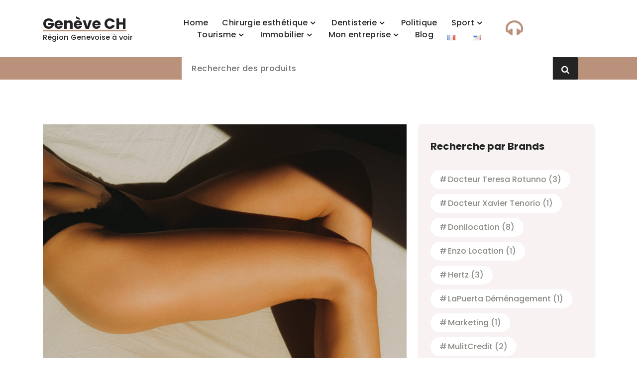

--- FILE ---
content_type: text/html; charset=UTF-8
request_url: https://geneve.business/liposuccion-culotte-de-cheval/
body_size: 12922
content:
<!DOCTYPE html>
<html lang="fr-FR" prefix="og: https://ogp.me/ns#">
	<head>
		<meta charset="UTF-8">
		<meta name="viewport" content="width=device-width, initial-scale=1">
		<link rel="profile" href="https://gmpg.org/xfn/11">
				<link rel="pingback" href="https://geneve.business/xmlrpc.php">
		
		
<!-- Optimisation des moteurs de recherche par Rank Math - https://rankmath.com/ -->
<title>Liposuccion culotte de cheval - Genève CH</title>
<meta name="description" content="La culotte de cheval de la liposuccion est un problème courant. La culotte de cheval de la liposuccion est le résultat de la graisse qui a été retirée du"/>
<meta name="robots" content="index, follow, max-snippet:-1, max-video-preview:-1, max-image-preview:large"/>
<link rel="canonical" href="https://geneve.business/liposuccion-culotte-de-cheval/" />
<meta property="og:locale" content="fr_FR" />
<meta property="og:type" content="article" />
<meta property="og:title" content="Liposuccion culotte de cheval - Genève CH" />
<meta property="og:description" content="La culotte de cheval de la liposuccion est un problème courant. La culotte de cheval de la liposuccion est le résultat de la graisse qui a été retirée du" />
<meta property="og:url" content="https://geneve.business/liposuccion-culotte-de-cheval/" />
<meta property="og:site_name" content="Genève CH" />
<meta property="article:section" content="Chirurgie esthétique" />
<meta property="og:updated_time" content="2023-07-09T21:58:37+02:00" />
<meta property="og:image" content="https://geneve.business/wp-content/uploads/2023/07/maigrir.jpg" />
<meta property="og:image:secure_url" content="https://geneve.business/wp-content/uploads/2023/07/maigrir.jpg" />
<meta property="og:image:width" content="1600" />
<meta property="og:image:height" content="1068" />
<meta property="og:image:alt" content="culotte cheval" />
<meta property="og:image:type" content="image/jpeg" />
<meta property="article:published_time" content="2023-05-29T14:47:52+02:00" />
<meta property="article:modified_time" content="2023-07-09T21:58:37+02:00" />
<meta name="twitter:card" content="summary_large_image" />
<meta name="twitter:title" content="Liposuccion culotte de cheval - Genève CH" />
<meta name="twitter:description" content="La culotte de cheval de la liposuccion est un problème courant. La culotte de cheval de la liposuccion est le résultat de la graisse qui a été retirée du" />
<meta name="twitter:image" content="https://geneve.business/wp-content/uploads/2023/07/maigrir.jpg" />
<meta name="twitter:label1" content="Écrit par" />
<meta name="twitter:data1" content="admin1962" />
<meta name="twitter:label2" content="Temps de lecture" />
<meta name="twitter:data2" content="3 minutes" />
<script type="application/ld+json" class="rank-math-schema">{"@context":"https://schema.org","@graph":[{"@type":["Person","Organization"],"@id":"https://geneve.business/#person","name":"admin1962"},{"@type":"WebSite","@id":"https://geneve.business/#website","url":"https://geneve.business","name":"Gen\u00e8ve CH","publisher":{"@id":"https://geneve.business/#person"},"inLanguage":"fr-FR"},{"@type":"ImageObject","@id":"https://geneve.business/wp-content/uploads/2023/07/maigrir.jpg","url":"https://geneve.business/wp-content/uploads/2023/07/maigrir.jpg","width":"1600","height":"1068","caption":"culotte cheval","inLanguage":"fr-FR"},{"@type":"WebPage","@id":"https://geneve.business/liposuccion-culotte-de-cheval/#webpage","url":"https://geneve.business/liposuccion-culotte-de-cheval/","name":"Liposuccion culotte de cheval - Gen\u00e8ve CH","datePublished":"2023-05-29T14:47:52+02:00","dateModified":"2023-07-09T21:58:37+02:00","isPartOf":{"@id":"https://geneve.business/#website"},"primaryImageOfPage":{"@id":"https://geneve.business/wp-content/uploads/2023/07/maigrir.jpg"},"inLanguage":"fr-FR"},{"@type":"Person","@id":"https://geneve.business/author/admin1962/","name":"admin1962","url":"https://geneve.business/author/admin1962/","image":{"@type":"ImageObject","@id":"https://secure.gravatar.com/avatar/6bc65f87e9cd328c9b90fd844e0d0cdd62ecd7f630811cb45afcbac230ae444d?s=96&amp;d=mm&amp;r=g","url":"https://secure.gravatar.com/avatar/6bc65f87e9cd328c9b90fd844e0d0cdd62ecd7f630811cb45afcbac230ae444d?s=96&amp;d=mm&amp;r=g","caption":"admin1962","inLanguage":"fr-FR"},"sameAs":["https://geneve.business"]},{"@type":"BlogPosting","headline":"Liposuccion culotte de cheval - Gen\u00e8ve CH","datePublished":"2023-05-29T14:47:52+02:00","dateModified":"2023-07-09T21:58:37+02:00","articleSection":"Chirurgie esth\u00e9tique","author":{"@id":"https://geneve.business/author/admin1962/","name":"admin1962"},"publisher":{"@id":"https://geneve.business/#person"},"description":"La culotte de cheval de la liposuccion est un probl\u00e8me courant. La culotte de cheval de la liposuccion est le r\u00e9sultat de la graisse qui a \u00e9t\u00e9 retir\u00e9e du","name":"Liposuccion culotte de cheval - Gen\u00e8ve CH","@id":"https://geneve.business/liposuccion-culotte-de-cheval/#richSnippet","isPartOf":{"@id":"https://geneve.business/liposuccion-culotte-de-cheval/#webpage"},"image":{"@id":"https://geneve.business/wp-content/uploads/2023/07/maigrir.jpg"},"inLanguage":"fr-FR","mainEntityOfPage":{"@id":"https://geneve.business/liposuccion-culotte-de-cheval/#webpage"}}]}</script>
<!-- /Extension Rank Math WordPress SEO -->

<link rel="alternate" type="application/rss+xml" title="Genève CH &raquo; Flux" href="https://geneve.business/feed/" />
<link rel="alternate" type="application/rss+xml" title="Genève CH &raquo; Flux des commentaires" href="https://geneve.business/comments/feed/" />
<link rel="alternate" type="application/rss+xml" title="Genève CH &raquo; Liposuccion culotte de cheval Flux des commentaires" href="https://geneve.business/liposuccion-culotte-de-cheval/feed/" />
<link rel="alternate" title="oEmbed (JSON)" type="application/json+oembed" href="https://geneve.business/wp-json/oembed/1.0/embed?url=https%3A%2F%2Fgeneve.business%2Fliposuccion-culotte-de-cheval%2F" />
<link rel="alternate" title="oEmbed (XML)" type="text/xml+oembed" href="https://geneve.business/wp-json/oembed/1.0/embed?url=https%3A%2F%2Fgeneve.business%2Fliposuccion-culotte-de-cheval%2F&#038;format=xml" />
<style id='wp-img-auto-sizes-contain-inline-css' type='text/css'>
img:is([sizes=auto i],[sizes^="auto," i]){contain-intrinsic-size:3000px 1500px}
/*# sourceURL=wp-img-auto-sizes-contain-inline-css */
</style>
<style id='wp-emoji-styles-inline-css' type='text/css'>

	img.wp-smiley, img.emoji {
		display: inline !important;
		border: none !important;
		box-shadow: none !important;
		height: 1em !important;
		width: 1em !important;
		margin: 0 0.07em !important;
		vertical-align: -0.1em !important;
		background: none !important;
		padding: 0 !important;
	}
/*# sourceURL=wp-emoji-styles-inline-css */
</style>
<link rel='stylesheet' id='wpa-css-css' href='https://geneve.business/wp-content/plugins/honeypot/includes/css/wpa.css?ver=2.2.14' type='text/css' media='all' />
<link rel='stylesheet' id='owl-carousel-min-css' href='https://geneve.business/wp-content/themes/storepress/assets/css/owl.carousel.min.css?ver=6.9' type='text/css' media='all' />
<link rel='stylesheet' id='bootstrap-min-css' href='https://geneve.business/wp-content/themes/storepress/assets/css/bootstrap.min.css?ver=6.9' type='text/css' media='all' />
<link rel='stylesheet' id='meanmenu-css' href='https://geneve.business/wp-content/themes/storepress/assets/css/meanmenu.css?ver=6.9' type='text/css' media='all' />
<link rel='stylesheet' id='font-awesome-css' href='https://geneve.business/wp-content/themes/storepress/assets/css/fonts/font-awesome/css/font-awesome.min.css?ver=6.9' type='text/css' media='all' />
<link rel='stylesheet' id='animate-css' href='https://geneve.business/wp-content/themes/storepress/assets/css/animate.min.css?ver=6.9' type='text/css' media='all' />
<link rel='stylesheet' id='storepress-editor-style-css' href='https://geneve.business/wp-content/themes/storepress/assets/css/editor-style.css?ver=6.9' type='text/css' media='all' />
<link rel='stylesheet' id='storepress-widgets-css' href='https://geneve.business/wp-content/themes/storepress/assets/css/widgets.css?ver=6.9' type='text/css' media='all' />
<link rel='stylesheet' id='storepress-main-css' href='https://geneve.business/wp-content/themes/storepress/assets/css/main.css?ver=6.9' type='text/css' media='all' />
<link rel='stylesheet' id='storepress-woocommerce-css' href='https://geneve.business/wp-content/themes/storepress/assets/css/woo.css?ver=6.9' type='text/css' media='all' />
<link rel='stylesheet' id='storepress-media-query-css' href='https://geneve.business/wp-content/themes/storepress/assets/css/responsive.css?ver=6.9' type='text/css' media='all' />
<link rel='stylesheet' id='storepress-style-css' href='https://geneve.business/wp-content/themes/martpress/style.css?ver=6.9' type='text/css' media='all' />
<style id='storepress-style-inline-css' type='text/css'>
.breadcrumb-section .breadcrumb-shapes {
					background-color: #201c30;
				}

/*# sourceURL=storepress-style-inline-css */
</style>
<link rel='stylesheet' id='storepress-fonts-css' href='https://geneve.business/wp-content/fonts/cfc181167236b5eb29e9429566a0167c.css' type='text/css' media='all' />
<link rel='stylesheet' id='storepress-parent-style-css' href='https://geneve.business/wp-content/themes/storepress/style.css?ver=6.9' type='text/css' media='all' />
<link rel='stylesheet' id='martpress-style-css' href='https://geneve.business/wp-content/themes/martpress/style.css?ver=6.9' type='text/css' media='all' />
<script type="text/javascript" src="https://geneve.business/wp-includes/js/jquery/jquery.min.js?ver=3.7.1" id="jquery-core-js"></script>
<script type="text/javascript" src="https://geneve.business/wp-includes/js/jquery/jquery-migrate.min.js?ver=3.4.1" id="jquery-migrate-js"></script>
<script type="text/javascript" src="https://geneve.business/wp-content/themes/storepress/assets/js/wow.min.js?ver=6.9" id="wow-min-js"></script>
<link rel="https://api.w.org/" href="https://geneve.business/wp-json/" /><link rel="alternate" title="JSON" type="application/json" href="https://geneve.business/wp-json/wp/v2/posts/369" /><link rel="EditURI" type="application/rsd+xml" title="RSD" href="https://geneve.business/xmlrpc.php?rsd" />
<meta name="generator" content="WordPress 6.9" />
<link rel='shortlink' href='https://geneve.business/?p=369' />
	<style type="text/css">
			h4.site-title,
		p.site-description {
			color: #232323;
		}
		</style>
		<style id='global-styles-inline-css' type='text/css'>
:root{--wp--preset--aspect-ratio--square: 1;--wp--preset--aspect-ratio--4-3: 4/3;--wp--preset--aspect-ratio--3-4: 3/4;--wp--preset--aspect-ratio--3-2: 3/2;--wp--preset--aspect-ratio--2-3: 2/3;--wp--preset--aspect-ratio--16-9: 16/9;--wp--preset--aspect-ratio--9-16: 9/16;--wp--preset--color--black: #000000;--wp--preset--color--cyan-bluish-gray: #abb8c3;--wp--preset--color--white: #ffffff;--wp--preset--color--pale-pink: #f78da7;--wp--preset--color--vivid-red: #cf2e2e;--wp--preset--color--luminous-vivid-orange: #ff6900;--wp--preset--color--luminous-vivid-amber: #fcb900;--wp--preset--color--light-green-cyan: #7bdcb5;--wp--preset--color--vivid-green-cyan: #00d084;--wp--preset--color--pale-cyan-blue: #8ed1fc;--wp--preset--color--vivid-cyan-blue: #0693e3;--wp--preset--color--vivid-purple: #9b51e0;--wp--preset--gradient--vivid-cyan-blue-to-vivid-purple: linear-gradient(135deg,rgb(6,147,227) 0%,rgb(155,81,224) 100%);--wp--preset--gradient--light-green-cyan-to-vivid-green-cyan: linear-gradient(135deg,rgb(122,220,180) 0%,rgb(0,208,130) 100%);--wp--preset--gradient--luminous-vivid-amber-to-luminous-vivid-orange: linear-gradient(135deg,rgb(252,185,0) 0%,rgb(255,105,0) 100%);--wp--preset--gradient--luminous-vivid-orange-to-vivid-red: linear-gradient(135deg,rgb(255,105,0) 0%,rgb(207,46,46) 100%);--wp--preset--gradient--very-light-gray-to-cyan-bluish-gray: linear-gradient(135deg,rgb(238,238,238) 0%,rgb(169,184,195) 100%);--wp--preset--gradient--cool-to-warm-spectrum: linear-gradient(135deg,rgb(74,234,220) 0%,rgb(151,120,209) 20%,rgb(207,42,186) 40%,rgb(238,44,130) 60%,rgb(251,105,98) 80%,rgb(254,248,76) 100%);--wp--preset--gradient--blush-light-purple: linear-gradient(135deg,rgb(255,206,236) 0%,rgb(152,150,240) 100%);--wp--preset--gradient--blush-bordeaux: linear-gradient(135deg,rgb(254,205,165) 0%,rgb(254,45,45) 50%,rgb(107,0,62) 100%);--wp--preset--gradient--luminous-dusk: linear-gradient(135deg,rgb(255,203,112) 0%,rgb(199,81,192) 50%,rgb(65,88,208) 100%);--wp--preset--gradient--pale-ocean: linear-gradient(135deg,rgb(255,245,203) 0%,rgb(182,227,212) 50%,rgb(51,167,181) 100%);--wp--preset--gradient--electric-grass: linear-gradient(135deg,rgb(202,248,128) 0%,rgb(113,206,126) 100%);--wp--preset--gradient--midnight: linear-gradient(135deg,rgb(2,3,129) 0%,rgb(40,116,252) 100%);--wp--preset--font-size--small: 13px;--wp--preset--font-size--medium: 20px;--wp--preset--font-size--large: 36px;--wp--preset--font-size--x-large: 42px;--wp--preset--spacing--20: 0.44rem;--wp--preset--spacing--30: 0.67rem;--wp--preset--spacing--40: 1rem;--wp--preset--spacing--50: 1.5rem;--wp--preset--spacing--60: 2.25rem;--wp--preset--spacing--70: 3.38rem;--wp--preset--spacing--80: 5.06rem;--wp--preset--shadow--natural: 6px 6px 9px rgba(0, 0, 0, 0.2);--wp--preset--shadow--deep: 12px 12px 50px rgba(0, 0, 0, 0.4);--wp--preset--shadow--sharp: 6px 6px 0px rgba(0, 0, 0, 0.2);--wp--preset--shadow--outlined: 6px 6px 0px -3px rgb(255, 255, 255), 6px 6px rgb(0, 0, 0);--wp--preset--shadow--crisp: 6px 6px 0px rgb(0, 0, 0);}:where(.is-layout-flex){gap: 0.5em;}:where(.is-layout-grid){gap: 0.5em;}body .is-layout-flex{display: flex;}.is-layout-flex{flex-wrap: wrap;align-items: center;}.is-layout-flex > :is(*, div){margin: 0;}body .is-layout-grid{display: grid;}.is-layout-grid > :is(*, div){margin: 0;}:where(.wp-block-columns.is-layout-flex){gap: 2em;}:where(.wp-block-columns.is-layout-grid){gap: 2em;}:where(.wp-block-post-template.is-layout-flex){gap: 1.25em;}:where(.wp-block-post-template.is-layout-grid){gap: 1.25em;}.has-black-color{color: var(--wp--preset--color--black) !important;}.has-cyan-bluish-gray-color{color: var(--wp--preset--color--cyan-bluish-gray) !important;}.has-white-color{color: var(--wp--preset--color--white) !important;}.has-pale-pink-color{color: var(--wp--preset--color--pale-pink) !important;}.has-vivid-red-color{color: var(--wp--preset--color--vivid-red) !important;}.has-luminous-vivid-orange-color{color: var(--wp--preset--color--luminous-vivid-orange) !important;}.has-luminous-vivid-amber-color{color: var(--wp--preset--color--luminous-vivid-amber) !important;}.has-light-green-cyan-color{color: var(--wp--preset--color--light-green-cyan) !important;}.has-vivid-green-cyan-color{color: var(--wp--preset--color--vivid-green-cyan) !important;}.has-pale-cyan-blue-color{color: var(--wp--preset--color--pale-cyan-blue) !important;}.has-vivid-cyan-blue-color{color: var(--wp--preset--color--vivid-cyan-blue) !important;}.has-vivid-purple-color{color: var(--wp--preset--color--vivid-purple) !important;}.has-black-background-color{background-color: var(--wp--preset--color--black) !important;}.has-cyan-bluish-gray-background-color{background-color: var(--wp--preset--color--cyan-bluish-gray) !important;}.has-white-background-color{background-color: var(--wp--preset--color--white) !important;}.has-pale-pink-background-color{background-color: var(--wp--preset--color--pale-pink) !important;}.has-vivid-red-background-color{background-color: var(--wp--preset--color--vivid-red) !important;}.has-luminous-vivid-orange-background-color{background-color: var(--wp--preset--color--luminous-vivid-orange) !important;}.has-luminous-vivid-amber-background-color{background-color: var(--wp--preset--color--luminous-vivid-amber) !important;}.has-light-green-cyan-background-color{background-color: var(--wp--preset--color--light-green-cyan) !important;}.has-vivid-green-cyan-background-color{background-color: var(--wp--preset--color--vivid-green-cyan) !important;}.has-pale-cyan-blue-background-color{background-color: var(--wp--preset--color--pale-cyan-blue) !important;}.has-vivid-cyan-blue-background-color{background-color: var(--wp--preset--color--vivid-cyan-blue) !important;}.has-vivid-purple-background-color{background-color: var(--wp--preset--color--vivid-purple) !important;}.has-black-border-color{border-color: var(--wp--preset--color--black) !important;}.has-cyan-bluish-gray-border-color{border-color: var(--wp--preset--color--cyan-bluish-gray) !important;}.has-white-border-color{border-color: var(--wp--preset--color--white) !important;}.has-pale-pink-border-color{border-color: var(--wp--preset--color--pale-pink) !important;}.has-vivid-red-border-color{border-color: var(--wp--preset--color--vivid-red) !important;}.has-luminous-vivid-orange-border-color{border-color: var(--wp--preset--color--luminous-vivid-orange) !important;}.has-luminous-vivid-amber-border-color{border-color: var(--wp--preset--color--luminous-vivid-amber) !important;}.has-light-green-cyan-border-color{border-color: var(--wp--preset--color--light-green-cyan) !important;}.has-vivid-green-cyan-border-color{border-color: var(--wp--preset--color--vivid-green-cyan) !important;}.has-pale-cyan-blue-border-color{border-color: var(--wp--preset--color--pale-cyan-blue) !important;}.has-vivid-cyan-blue-border-color{border-color: var(--wp--preset--color--vivid-cyan-blue) !important;}.has-vivid-purple-border-color{border-color: var(--wp--preset--color--vivid-purple) !important;}.has-vivid-cyan-blue-to-vivid-purple-gradient-background{background: var(--wp--preset--gradient--vivid-cyan-blue-to-vivid-purple) !important;}.has-light-green-cyan-to-vivid-green-cyan-gradient-background{background: var(--wp--preset--gradient--light-green-cyan-to-vivid-green-cyan) !important;}.has-luminous-vivid-amber-to-luminous-vivid-orange-gradient-background{background: var(--wp--preset--gradient--luminous-vivid-amber-to-luminous-vivid-orange) !important;}.has-luminous-vivid-orange-to-vivid-red-gradient-background{background: var(--wp--preset--gradient--luminous-vivid-orange-to-vivid-red) !important;}.has-very-light-gray-to-cyan-bluish-gray-gradient-background{background: var(--wp--preset--gradient--very-light-gray-to-cyan-bluish-gray) !important;}.has-cool-to-warm-spectrum-gradient-background{background: var(--wp--preset--gradient--cool-to-warm-spectrum) !important;}.has-blush-light-purple-gradient-background{background: var(--wp--preset--gradient--blush-light-purple) !important;}.has-blush-bordeaux-gradient-background{background: var(--wp--preset--gradient--blush-bordeaux) !important;}.has-luminous-dusk-gradient-background{background: var(--wp--preset--gradient--luminous-dusk) !important;}.has-pale-ocean-gradient-background{background: var(--wp--preset--gradient--pale-ocean) !important;}.has-electric-grass-gradient-background{background: var(--wp--preset--gradient--electric-grass) !important;}.has-midnight-gradient-background{background: var(--wp--preset--gradient--midnight) !important;}.has-small-font-size{font-size: var(--wp--preset--font-size--small) !important;}.has-medium-font-size{font-size: var(--wp--preset--font-size--medium) !important;}.has-large-font-size{font-size: var(--wp--preset--font-size--large) !important;}.has-x-large-font-size{font-size: var(--wp--preset--font-size--x-large) !important;}
/*# sourceURL=global-styles-inline-css */
</style>
</head>
<body class="wp-singular post-template-default single single-post postid-369 single-format-standard wp-theme-storepress wp-child-theme-martpress homepage-one header-one group-blog" >

	<div id="page" class="site">
		<a class="skip-link screen-reader-text" href="#content">Aller au contenu</a>
	
	
<!--======= Martpress: Main Header
========================================-->
<header id="vf-header" class="vf-header">
		<div id="navigation-wrapper" class="navigation-wrapper">
		<div class="navigation-middle">
			<div class="main-navigation-area d-none d-lg-block">
				<div class="main-navigation is-sticky-on">
					<div class="container">
						<div class="row navigation-middle-row">
							<div class="col-lg-3 col-12 my-auto">
								<div class="logo">
												<a href="https://geneve.business/">
				<h4 class="site-title">
					Genève CH				</h4>
			</a>	
								<p class="site-description">Région Genevoise à voir</p>
										</div>
							</div>
							<div class="col-lg-9 col-12 my-auto">
								<nav class="navbar-area">
									<div class="main-navbar">
										<ul id="menu-menu-ok" class="main-menu"><li itemscope="itemscope" itemtype="https://www.schema.org/SiteNavigationElement" id="menu-item-302" class="menu-item menu-item-type-post_type menu-item-object-page menu-item-home menu-item-302 nav-item"><a title="Home" href="https://geneve.business/" class="nav-link"><span class="nav-link-text">Home</span></a></li>
<li itemscope="itemscope" itemtype="https://www.schema.org/SiteNavigationElement" id="menu-item-414" class="menu-item menu-item-type-post_type menu-item-object-page menu-item-has-children dropdown menu-item-414 nav-item"><a title="Chirurgie esthétique" href="https://geneve.business/chirurgie-esthetique/" class="nav-link"><span class="nav-link-text">Chirurgie esthétique</span></a>
<span class='mobile-collapsed d-lg-none'><button type='button' class='fa fa-chevron-right' aria-label='Mobile Collapsed'></button></span><ul class="dropdown-menu"  role="menu">
	<li itemscope="itemscope" itemtype="https://www.schema.org/SiteNavigationElement" id="menu-item-431" class="menu-item menu-item-type-post_type menu-item-object-page menu-item-has-children dropdown menu-item-431 nav-item"><a title="Chirurgie du visage" href="https://geneve.business/chirurgie-esthetique/chirurgie-du-visage/" class="dropdown-item"><span class="nav-link-text">Chirurgie du visage</span></a>
	<span class='mobile-collapsed d-lg-none'><button type='button' class='fa fa-chevron-right' aria-label='Mobile Collapsed'></button></span><ul class="dropdown-menu" aria-labelledby="mobile-collapsed d-lg-none&#039;&gt;&lt;button type=&#039;button&#039; class=&#039;fa fa-chevron-right&#039; aria-label=&#039;Mobile Collapsed&#039;&gt;&lt;/button&gt;&lt;/span&gt;&lt;ul class=" role="menu">
		<li itemscope="itemscope" itemtype="https://www.schema.org/SiteNavigationElement" id="menu-item-439" class="menu-item menu-item-type-post_type menu-item-object-page menu-item-439 nav-item"><a title="Lifting du visage" href="https://geneve.business/chirurgie-esthetique/chirurgie-du-visage/lifting-du-visage/" class="dropdown-item"><span class="nav-link-text">Lifting du visage</span></a></li>
	</ul>
</li>
	<li itemscope="itemscope" itemtype="https://www.schema.org/SiteNavigationElement" id="menu-item-415" class="menu-item menu-item-type-post_type menu-item-object-page menu-item-has-children dropdown menu-item-415 nav-item"><a title="Chirurgie mammaire" href="https://geneve.business/chirurgie-esthetique/chirurgie-mammaire/" class="dropdown-item"><span class="nav-link-text">Chirurgie mammaire</span></a>
	<span class='mobile-collapsed d-lg-none'><button type='button' class='fa fa-chevron-right' aria-label='Mobile Collapsed'></button></span><ul class="dropdown-menu" aria-labelledby="mobile-collapsed d-lg-none&#039;&gt;&lt;button type=&#039;button&#039; class=&#039;fa fa-chevron-right&#039; aria-label=&#039;Mobile Collapsed&#039;&gt;&lt;/button&gt;&lt;/span&gt;&lt;ul class=" role="menu">
		<li itemscope="itemscope" itemtype="https://www.schema.org/SiteNavigationElement" id="menu-item-858" class="menu-item menu-item-type-post_type menu-item-object-page menu-item-858 nav-item"><a title="Augmentation mammaire" href="https://geneve.business/chirurgie-esthetique/chirurgie-mammaire/augmentation-mammaire/" class="dropdown-item"><span class="nav-link-text">Augmentation mammaire</span></a></li>
		<li itemscope="itemscope" itemtype="https://www.schema.org/SiteNavigationElement" id="menu-item-445" class="menu-item menu-item-type-post_type menu-item-object-page menu-item-445 nav-item"><a title="Choix implants mammaires" href="https://geneve.business/chirurgie-esthetique/chirurgie-mammaire/choix-implants-mammaires/" class="dropdown-item"><span class="nav-link-text">Choix implants mammaires</span></a></li>
		<li itemscope="itemscope" itemtype="https://www.schema.org/SiteNavigationElement" id="menu-item-440" class="menu-item menu-item-type-post_type menu-item-object-page menu-item-440 nav-item"><a title="Lipofilling mammaire" href="https://geneve.business/chirurgie-esthetique/chirurgie-mammaire/lipofilling-mammaire/" class="dropdown-item"><span class="nav-link-text">Lipofilling mammaire</span></a></li>
	</ul>
</li>
</ul>
</li>
<li itemscope="itemscope" itemtype="https://www.schema.org/SiteNavigationElement" id="menu-item-424" class="menu-item menu-item-type-post_type menu-item-object-page menu-item-has-children dropdown menu-item-424 nav-item"><a title="Dentisterie" href="https://geneve.business/dentisterie/" class="nav-link"><span class="nav-link-text">Dentisterie</span></a>
<span class='mobile-collapsed d-lg-none'><button type='button' class='fa fa-chevron-right' aria-label='Mobile Collapsed'></button></span><ul class="dropdown-menu" aria-labelledby="mobile-collapsed d-lg-none&#039;&gt;&lt;button type=&#039;button&#039; class=&#039;fa fa-chevron-right&#039; aria-label=&#039;Mobile Collapsed&#039;&gt;&lt;/button&gt;&lt;/span&gt;&lt;ul class=" role="menu">
	<li itemscope="itemscope" itemtype="https://www.schema.org/SiteNavigationElement" id="menu-item-425" class="menu-item menu-item-type-post_type menu-item-object-page menu-item-425 nav-item"><a title="Choix appareil dentaire ?" href="https://geneve.business/dentisterie/choix-appareil-dentaire/" class="dropdown-item"><span class="nav-link-text">Choix appareil dentaire ?</span></a></li>
	<li itemscope="itemscope" itemtype="https://www.schema.org/SiteNavigationElement" id="menu-item-452" class="menu-item menu-item-type-post_type menu-item-object-page menu-item-452 nav-item"><a title="Dents cassée, traitement et solutions" href="https://geneve.business/dentisterie/dents-cassee-traitement-et-solutions/" class="dropdown-item"><span class="nav-link-text">Dents cassée, traitement et solutions</span></a></li>
</ul>
</li>
<li itemscope="itemscope" itemtype="https://www.schema.org/SiteNavigationElement" id="menu-item-737" class="menu-item menu-item-type-post_type menu-item-object-page menu-item-737 nav-item"><a title="Politique" href="https://geneve.business/politique/" class="nav-link"><span class="nav-link-text">Politique</span></a></li>
<li itemscope="itemscope" itemtype="https://www.schema.org/SiteNavigationElement" id="menu-item-720" class="menu-item menu-item-type-post_type menu-item-object-page menu-item-has-children dropdown menu-item-720 nav-item"><a title="Sport" href="https://geneve.business/sport/" class="nav-link"><span class="nav-link-text">Sport</span></a>
<span class='mobile-collapsed d-lg-none'><button type='button' class='fa fa-chevron-right' aria-label='Mobile Collapsed'></button></span><ul class="dropdown-menu" aria-labelledby="mobile-collapsed d-lg-none&#039;&gt;&lt;button type=&#039;button&#039; class=&#039;fa fa-chevron-right&#039; aria-label=&#039;Mobile Collapsed&#039;&gt;&lt;/button&gt;&lt;/span&gt;&lt;ul class=" role="menu">
	<li itemscope="itemscope" itemtype="https://www.schema.org/SiteNavigationElement" id="menu-item-726" class="menu-item menu-item-type-post_type menu-item-object-page menu-item-726 nav-item"><a title="Voile" href="https://geneve.business/sport/voile/" class="dropdown-item"><span class="nav-link-text">Voile</span></a></li>
</ul>
</li>
<li itemscope="itemscope" itemtype="https://www.schema.org/SiteNavigationElement" id="menu-item-714" class="menu-item menu-item-type-post_type menu-item-object-page menu-item-has-children dropdown menu-item-714 nav-item"><a title="Tourisme" href="https://geneve.business/tourisme/" class="nav-link"><span class="nav-link-text">Tourisme</span></a>
<span class='mobile-collapsed d-lg-none'><button type='button' class='fa fa-chevron-right' aria-label='Mobile Collapsed'></button></span><ul class="dropdown-menu" aria-labelledby="mobile-collapsed d-lg-none&#039;&gt;&lt;button type=&#039;button&#039; class=&#039;fa fa-chevron-right&#039; aria-label=&#039;Mobile Collapsed&#039;&gt;&lt;/button&gt;&lt;/span&gt;&lt;ul class=" role="menu">
	<li itemscope="itemscope" itemtype="https://www.schema.org/SiteNavigationElement" id="menu-item-715" class="menu-item menu-item-type-post_type menu-item-object-page menu-item-715 nav-item"><a title="Louer une voiture pour visiter Genève" href="https://geneve.business/tourisme/visiter-geneve-en-auto/" class="dropdown-item"><span class="nav-link-text">Louer une voiture pour visiter Genève</span></a></li>
</ul>
</li>
<li itemscope="itemscope" itemtype="https://www.schema.org/SiteNavigationElement" id="menu-item-852" class="menu-item menu-item-type-post_type menu-item-object-page menu-item-has-children dropdown menu-item-852 nav-item"><a title="Immobilier" href="https://geneve.business/immobilier/" class="nav-link"><span class="nav-link-text">Immobilier</span></a>
<span class='mobile-collapsed d-lg-none'><button type='button' class='fa fa-chevron-right' aria-label='Mobile Collapsed'></button></span><ul class="dropdown-menu" aria-labelledby="mobile-collapsed d-lg-none&#039;&gt;&lt;button type=&#039;button&#039; class=&#039;fa fa-chevron-right&#039; aria-label=&#039;Mobile Collapsed&#039;&gt;&lt;/button&gt;&lt;/span&gt;&lt;ul class=" role="menu">
	<li itemscope="itemscope" itemtype="https://www.schema.org/SiteNavigationElement" id="menu-item-855" class="menu-item menu-item-type-post_type menu-item-object-page menu-item-855 nav-item"><a title="Mandat de vente" href="https://geneve.business/immobilier/mandat-de-vente/" class="dropdown-item"><span class="nav-link-text">Mandat de vente</span></a></li>
	<li itemscope="itemscope" itemtype="https://www.schema.org/SiteNavigationElement" id="menu-item-853" class="menu-item menu-item-type-post_type menu-item-object-page menu-item-853 nav-item"><a title="Vendre appartement" href="https://geneve.business/immobilier/vendre-appartement/" class="dropdown-item"><span class="nav-link-text">Vendre appartement</span></a></li>
	<li itemscope="itemscope" itemtype="https://www.schema.org/SiteNavigationElement" id="menu-item-854" class="menu-item menu-item-type-post_type menu-item-object-page menu-item-854 nav-item"><a title="Vendre Maison" href="https://geneve.business/immobilier/vendre-maison/" class="dropdown-item"><span class="nav-link-text">Vendre Maison</span></a></li>
</ul>
</li>
<li itemscope="itemscope" itemtype="https://www.schema.org/SiteNavigationElement" id="menu-item-856" class="menu-item menu-item-type-post_type menu-item-object-page menu-item-has-children dropdown menu-item-856 nav-item"><a title="Mon entreprise" href="https://geneve.business/mon-entreprise/" class="nav-link"><span class="nav-link-text">Mon entreprise</span></a>
<span class='mobile-collapsed d-lg-none'><button type='button' class='fa fa-chevron-right' aria-label='Mobile Collapsed'></button></span><ul class="dropdown-menu" aria-labelledby="mobile-collapsed d-lg-none&#039;&gt;&lt;button type=&#039;button&#039; class=&#039;fa fa-chevron-right&#039; aria-label=&#039;Mobile Collapsed&#039;&gt;&lt;/button&gt;&lt;/span&gt;&lt;ul class=" role="menu">
	<li itemscope="itemscope" itemtype="https://www.schema.org/SiteNavigationElement" id="menu-item-857" class="menu-item menu-item-type-post_type menu-item-object-page menu-item-857 nav-item"><a title="Réussir une campagne seo" href="https://geneve.business/mon-entreprise/reussir-une-campagne-seo/" class="dropdown-item"><span class="nav-link-text">Réussir une campagne seo</span></a></li>
</ul>
</li>
<li itemscope="itemscope" itemtype="https://www.schema.org/SiteNavigationElement" id="menu-item-301" class="menu-item menu-item-type-post_type menu-item-object-page current_page_parent menu-item-301 nav-item"><a title="Blog" href="https://geneve.business/blog/" class="nav-link"><span class="nav-link-text">Blog</span></a></li>
<li itemscope="itemscope" itemtype="https://www.schema.org/SiteNavigationElement" id="menu-item-729-fr" class="lang-item lang-item-17 lang-item-fr current-lang lang-item-first menu-item menu-item-type-custom menu-item-object-custom menu-item-729-fr nav-item"><a href="https://geneve.business/liposuccion-culotte-de-cheval/" class="nav-link" hreflang="fr-FR" lang="fr-FR"><span class="nav-link-text"><img src="[data-uri]" alt="Français" width="16" height="11" style="width: 16px; height: 11px;" /></span></a></li>
<li itemscope="itemscope" itemtype="https://www.schema.org/SiteNavigationElement" id="menu-item-729-en" class="lang-item lang-item-20 lang-item-en no-translation menu-item menu-item-type-custom menu-item-object-custom menu-item-729-en nav-item"><a href="https://geneve.business/en/home-english/" class="nav-link" hreflang="en-US" lang="en-US"><span class="nav-link-text"><img src="[data-uri]" alt="English" width="16" height="11" style="width: 16px; height: 11px;" /></span></a></li>
</ul>									</div>
									<div class="main-menu-right">
										<ul class="menu-right-list">
													<li class="content-list hdr-ct-info">
			<div class="widget-contact">
				<div class="contact-area">
											<div class="contact-icon">
							<div class="contact-corn">
								<i class="fa fa-headphones"></i>
							</div>
						</div>
						
					<div class="contact-info">
							
							
					</div>
				</div>
			</div>
		</li>
											</ul>
									</div>
								</nav>
							</div>
						</div>
					</div>
				</div>
			</div>
		</div>
		<div class="main-mobile-nav is-sticky-on">
			<div class="container">
				<div class="row">
					<div class="col-12">
						<div class="main-mobile-menu">
							<div class="main-menu-right main-mobile-left">
								<div class="logo">
												<a href="https://geneve.business/">
				<h4 class="site-title">
					Genève CH				</h4>
			</a>	
								<p class="site-description">Région Genevoise à voir</p>
										</div>
							</div>
							<div class="menu-collapse-wrap">
								<div class="hamburger-menu">
									<button type="button" class="menu-collapsed" aria-label="Menu replié">
										<div class="top-bun"></div>
										<div class="meat"></div>
										<div class="bottom-bun"></div>
									</button>
								</div>
							</div>
							<div class="main-mobile-wrapper">
								<div id="mobile-menu-build" class="main-mobile-build">
									<button type="button" class="header-close-menu close-style" aria-label="En-tête de fermeture de menu"></button>
								</div>
							</div>
							<div class="header-above-wrapper">
								<div class="header-above-index">
									<div class="header-above-btn">
										<button type="button" class="header-above-collapse" aria-label="En-tête au dessus du repliage"><span></span></button>
									</div>
									<div id="header-above-bar" class="header-above-bar"></div>
								</div>
							</div>
						</div>
					</div>
				</div>
			</div>
		</div>
	</div>
	<div id="vf-product-menu" class="vf-product-menu">
		<div class="container">
			<div class="row gx-2 product-menu-row">
				<div class="col-lg-3 col-12 my-auto">
									</div>
				<div class="col-lg-9 col-12 d-flex align-items-center flex-wrap justify-content-end my-auto">
											<div class="header-search-form">
							<form method="get" action="https://geneve.business/">
								<input class="header-search-input search-field" name="s" type="text" placeholder="Rechercher des produits" />
								<input type="hidden" name="post_type" value="product" />
								<button class="header-search-button search-submit" type="submit"><i class="fa fa-search"></i></button>
							</form>
						</div>
										<div class="main-menu-right">
						<ul class="menu-right-list">
													</ul>
					</div>
				</div>
			</div>
		</div>
	</div>
</header>	
	<div id="content" class="storepress-content">
	<div id="vf-post" class="vf-post st-py-default">
	<div class="container">
		<div class="row g-4">                    
			<div class="col-lg-8 col-12">
				<div class="row g-4">
					<div class="col-lg-12 col-md-12 col-12">
																			<article class="vf-post-items single-post">
																	<div class="post-image">
										<img width="1600" height="1068" src="https://geneve.business/wp-content/uploads/2023/07/maigrir.jpg" class="attachment-post-thumbnail size-post-thumbnail wp-post-image" alt="culotte cheval" decoding="async" fetchpriority="high" srcset="https://geneve.business/wp-content/uploads/2023/07/maigrir.jpg 1600w, https://geneve.business/wp-content/uploads/2023/07/maigrir-300x200.jpg 300w, https://geneve.business/wp-content/uploads/2023/07/maigrir-1024x684.jpg 1024w, https://geneve.business/wp-content/uploads/2023/07/maigrir-768x513.jpg 768w, https://geneve.business/wp-content/uploads/2023/07/maigrir-1536x1025.jpg 1536w" sizes="(max-width: 1600px) 100vw, 1600px" />									</div>
										
								<div class="post-content">
									<div class="post-content-inner">                                            
										<div class="post-categories">
											<a href="https://geneve.business/liposuccion-culotte-de-cheval/" rel="category tag"><a href="https://geneve.business/category/chirurgie-esthetique/" rel="category tag">Chirurgie esthétique</a></a>
										</div>
										<h2 class="post-title">Liposuccion culotte de cheval</h2>										<div class="post-meta">
											<div class="post-comments">
												<i class="fa fa-comments-o"></i> 0 Commentaires											</div>
											<div class="post-date">
												<i class="fa fa-calendar"></i> <a href="https://geneve.business/2023/05/">29 Mai 2023</a>
											</div>
										</div>
										<p>La culotte de cheval de la liposuccion est un problème courant. La culotte de cheval de la liposuccion est le résultat de la graisse qui a été retirée du corps et qui n&rsquo;a pas été replacée dans les bonnes zones. Cela peut être dû à une liposuccion trop agressive ou à une mauvaise technique de transfert de la graisse vers ces zones. Si vous envisagez de subir une liposuccion des jambes, des fesses ou des cuisses, il est important que vous choisissiez un chirurgien plasticien certifié qui pratique des centaines d&rsquo;interventions chaque année et qui utilisera un équipement et des techniques de pointe.</p>
<p>Le transfert de graisse consiste à prélever de la graisse dans une partie du corps et à l&rsquo;injecter dans une autre. Le transfert de graisse est une procédure relativement récente, mais elle est devenue de plus en plus populaire en raison de son efficacité et de sa relative sécurité par rapport à d&rsquo;autres méthodes chirurgicales.</p>
<p>Le transfert de graisse peut être utilisé pour améliorer la forme des fesses ou des cuisses, et c&rsquo;est également une option pour traiter la culotte de cheval (dépôts de graisse sous les bras).</p>
<h2>La culotte de cheval en chirurgie esthétique</h2>
<p>La culotte de cheval est un dépôt de graisse qui s&rsquo;accumule à l&rsquo;extérieur des cuisses, formant une « poche » au-dessus des muscles des jambes. Cette culotte de cheval peut être due à des facteurs génétiques ou à une prise de poids, et il est souvent difficile de s&rsquo;en débarrasser en suivant un régime ou en faisant de l&rsquo;exercice. La <a href="https://geneve.cc/liposuccion-pour-la-culotte-de-cheval/" target="_blank" rel="noopener">liposuccion culotte de cheval</a> est l&rsquo;une des solutions pour réduire la culotte de cheval, mais il en existe d&rsquo;autres !</p>
<p>Outre la liposuccion, il existe deux principaux types de transfert de graisse : la greffe de graisse et la microgreffe. La greffe de graisse consiste à prélever de la graisse sur une zone du corps (comme l&rsquo;abdomen) et à la transférer dans une autre zone où l&rsquo;on souhaite une peau plus lisse (comme les cuisses). Cette technique permet aux médecins de mieux contrôler la quantité de graisse utilisée pendant l&rsquo;opération, car ils peuvent placer de petits morceaux à la fois au lieu de prélever de grosses masses en une seule fois comme dans les procédures de lipo traditionnelles, où les gros morceaux peuvent causer plus d&rsquo;ecchymoses ou de gonflements par la suite en raison d&rsquo;un saignement excessif autour des incisions nouvellement créées, ce qui pourrait les empêcher de cicatriser correctement s&rsquo;ils ne sont pas traités.</p>
<h2>Transfert de graisse vers les fesses, les cuisses et le ventre</h2>
<p>La procédure de transfert de graisse est une nouvelle façon de sculpter votre corps. Elle peut être utilisée pour remplir les fesses, les cuisses et le ventre. Une petite quantité de graisse est prélevée sur une partie du corps (généralement sur le ventre ou le dos) et injectée dans une autre partie du corps à l&rsquo;endroit souhaité. Il s&rsquo;agit de prélever une petite quantité de graisse dans une zone (par exemple autour des hanches), de la traiter d&rsquo;une manière spéciale afin qu&rsquo;elle devienne plus solide, puis de l&rsquo;injecter dans des endroits tels que les aisselles ou les genoux où il y a des rides profondes causées par le vieillissement ou la perte de poids. La quantité prélevée varie en fonction de l&rsquo;importance du travail à effectuer dans chaque zone Le résultat devrait durer plusieurs années sans nécessiter d&rsquo;autre traitement.</p>
<h2>A retenir avant de se lancer dans la liposuccion de la culotte de cheval</h2>
<p>Les poches de lipo sont devenues un moyen populaire de se débarrasser de la culotte de cheval et d&rsquo;autres types de graisse dans le corps. La liposuccion est une intervention chirurgicale qui permet de retirer l&rsquo;excès de graisse d&rsquo;une zone du corps où l&rsquo;on souhaite perdre du poids. La liposuccion consiste à insérer un tube dans la peau, puis à aspirer les cellules graisseuses par de petites incisions pratiquées autour de la zone à traiter. La liposuccion permet de traiter la culotte de cheval en éliminant l&rsquo;excès de graisse dans des zones telles que les cuisses ou les hanches.</p>
									</div>
								</div>
							</article>
																		<div class="col-md-12 mt-5 wow fadeInUp">
	<div id="comments" class="comments-area">
					<div id="respond" class="comment-respond">
		<h3 id="reply-title" class="comment-reply-title">Laisser un commentaire <small><a rel="nofollow" id="cancel-comment-reply-link" href="/liposuccion-culotte-de-cheval/#respond" style="display:none;">Annuler la réponse</a></small></h3><form action="https://geneve.business/wp-comments-post.php" method="post" id="commentform" class="comment-form"><p class="comment-notes"><span id="email-notes">Votre adresse e-mail ne sera pas publiée.</span> <span class="required-field-message">Les champs obligatoires sont indiqués avec <span class="required">*</span></span></p><p class="comment-form-comment"><label for="comment">Commentaire <span class="required">*</span></label> <textarea id="comment" name="comment" cols="45" rows="8" maxlength="65525" required></textarea></p><p class="comment-form-author"><label for="author">Nom <span class="required">*</span></label> <input id="author" name="author" type="text" value="" size="30" maxlength="245" autocomplete="name" required /></p>
<p class="comment-form-email"><label for="email">E-mail <span class="required">*</span></label> <input id="email" name="email" type="email" value="" size="30" maxlength="100" aria-describedby="email-notes" autocomplete="email" required /></p>
<p class="comment-form-url"><label for="url">Site web</label> <input id="url" name="url" type="url" value="" size="30" maxlength="200" autocomplete="url" /></p>
<p class="comment-form-cookies-consent"><input id="wp-comment-cookies-consent" name="wp-comment-cookies-consent" type="checkbox" value="yes" /> <label for="wp-comment-cookies-consent">Enregistrer mon nom, mon e-mail et mon site dans le navigateur pour mon prochain commentaire.</label></p>
<p class="form-submit"><input name="submit" type="submit" id="submit" class="submit" value="Laisser un commentaire" /> <input type='hidden' name='comment_post_ID' value='369' id='comment_post_ID' />
<input type='hidden' name='comment_parent' id='comment_parent' value='0' />
</p></form>	</div><!-- #respond -->
		</div>
</div>						</div>
				</div>
			</div>
			<div class="col-lg-4 col-md-12 col-12">
	<div class="sidebar">
		<aside id="tag_cloud-2" class="widget widget_tag_cloud"><h5 class="widget-title">Recherche par Brands</h5><div class="tagcloud"><a href="https://geneve.business/tag/docteur-teresa-rotunno/" class="tag-cloud-link tag-link-50 tag-link-position-1" style="font-size: 14.461538461538pt;" aria-label="Docteur Teresa Rotunno (3 éléments)">Docteur Teresa Rotunno<span class="tag-link-count"> (3)</span></a>
<a href="https://geneve.business/tag/docteur-xavier-tenorio/" class="tag-cloud-link tag-link-52 tag-link-position-2" style="font-size: 8pt;" aria-label="Docteur Xavier Tenorio (1 élément)">Docteur Xavier Tenorio<span class="tag-link-count"> (1)</span></a>
<a href="https://geneve.business/tag/donilocation/" class="tag-cloud-link tag-link-70 tag-link-position-3" style="font-size: 22pt;" aria-label="Donilocation (8 éléments)">Donilocation<span class="tag-link-count"> (8)</span></a>
<a href="https://geneve.business/tag/enzo-location/" class="tag-cloud-link tag-link-68 tag-link-position-4" style="font-size: 8pt;" aria-label="Enzo location (1 élément)">Enzo location<span class="tag-link-count"> (1)</span></a>
<a href="https://geneve.business/tag/hertz/" class="tag-cloud-link tag-link-72 tag-link-position-5" style="font-size: 14.461538461538pt;" aria-label="Hertz (3 éléments)">Hertz<span class="tag-link-count"> (3)</span></a>
<a href="https://geneve.business/tag/lapuerta-demenagement/" class="tag-cloud-link tag-link-94 tag-link-position-6" style="font-size: 8pt;" aria-label="laPuerta Déménagement (1 élément)">laPuerta Déménagement<span class="tag-link-count"> (1)</span></a>
<a href="https://geneve.business/tag/marketing/" class="tag-cloud-link tag-link-15 tag-link-position-7" style="font-size: 8pt;" aria-label="Marketing (1 élément)">Marketing<span class="tag-link-count"> (1)</span></a>
<a href="https://geneve.business/tag/mulitcredit/" class="tag-cloud-link tag-link-58 tag-link-position-8" style="font-size: 11.876923076923pt;" aria-label="MulitCredit (2 éléments)">MulitCredit<span class="tag-link-count"> (2)</span></a>
<a href="https://geneve.business/tag/prestaflex/" class="tag-cloud-link tag-link-78 tag-link-position-9" style="font-size: 8pt;" aria-label="PrestaFlex (1 élément)">PrestaFlex<span class="tag-link-count"> (1)</span></a>
<a href="https://geneve.business/tag/semi-contact/" class="tag-cloud-link tag-link-42 tag-link-position-10" style="font-size: 8pt;" aria-label="Semi contact (1 élément)">Semi contact<span class="tag-link-count"> (1)</span></a>
<a href="https://geneve.business/tag/sixt/" class="tag-cloud-link tag-link-66 tag-link-position-11" style="font-size: 11.876923076923pt;" aria-label="Sixt (2 éléments)">Sixt<span class="tag-link-count"> (2)</span></a>
<a href="https://geneve.business/tag/web-ressources/" class="tag-cloud-link tag-link-80 tag-link-position-12" style="font-size: 8pt;" aria-label="Web Ressources (1 élément)">Web Ressources<span class="tag-link-count"> (1)</span></a></div>
</aside><aside id="categories-2" class="widget widget_categories"><h5 class="widget-title">Recherche par sujets</h5>
			<ul>
					<li class="cat-item cat-item-92"><a href="https://geneve.business/category/bijoux/">Bijoux</a> (2)
</li>
	<li class="cat-item cat-item-44"><a href="https://geneve.business/category/box-de-stockage/">Box de stockage</a> (1)
</li>
	<li class="cat-item cat-item-8"><a href="https://geneve.business/category/chirurgie-esthetique/">Chirurgie esthétique</a> (21)
</li>
	<li class="cat-item cat-item-74"><a href="https://geneve.business/category/chirurgie-silhouette/">Chirurgie silhouette</a> (2)
</li>
	<li class="cat-item cat-item-12"><a href="https://geneve.business/category/credit/">Crédit</a> (15)
</li>
	<li class="cat-item cat-item-13"><a href="https://geneve.business/category/culture/">Culture</a> (1)
</li>
	<li class="cat-item cat-item-90"><a href="https://geneve.business/category/demenagement/">Déménagement</a> (4)
</li>
	<li class="cat-item cat-item-7"><a href="https://geneve.business/category/dentisterie/">Dentisterie</a> (1)
</li>
	<li class="cat-item cat-item-46"><a href="https://geneve.business/category/entreprise/">Entreprise</a> (15)
</li>
	<li class="cat-item cat-item-16"><a href="https://geneve.business/category/esthetique/">Esthétique</a> (4)
</li>
	<li class="cat-item cat-item-11"><a href="https://geneve.business/category/immobilier/">Immobilier</a> (6)
</li>
	<li class="cat-item cat-item-76"><a href="https://geneve.business/category/location-voiture/">Location voiture</a> (8)
</li>
	<li class="cat-item cat-item-9"><a href="https://geneve.business/category/medecine-esthetique/">Médecine esthétique</a> (21)
</li>
	<li class="cat-item cat-item-96"><a href="https://geneve.business/category/rachat-or/">Rachat Or</a> (2)
</li>
	<li class="cat-item cat-item-48"><a href="https://geneve.business/category/se-refaire-la-poitrine/">Se refaire la poitrine</a> (3)
</li>
	<li class="cat-item cat-item-10"><a href="https://geneve.business/category/spiritualite/">Spiritualité</a> (1)
</li>
	<li class="cat-item cat-item-40"><a href="https://geneve.business/category/sport/">Sport</a> (1)
</li>
	<li class="cat-item cat-item-6"><a href="https://geneve.business/category/tourisme/">Tourisme</a> (9)
</li>
	<li class="cat-item cat-item-1"><a href="https://geneve.business/category/uncategorized/">Uncategorized</a> (16)
</li>
	<li class="cat-item cat-item-14"><a href="https://geneve.business/category/web/">Web</a> (4)
</li>
			</ul>

			</aside>	</div>
</div>		</div>
	</div>
</div>
</div>
<footer id="vf-footer-wrap" class="vf-footer-wrap footer-three" style="background:url('https://geneve.business/wp-content/themes/storepress/assets/images/footer_bg.jpg') no-repeat scroll center center / cover rgba(0, 0, 0, 0.65);background-blend-mode:multiply;">
	<div class="footer-content">
		<div class="container">
			<div class="row mt-md-0 mt-4 g-5">	
				
						
					
										
						
			</div>
		</div>
	</div>
			<div class="footer-copyright">
			<div class="container">
				<div class="row g-4 align-items-center">
					<div class="col-lg-12 col-md-12 col-12 text-lg-center text-md-center text-center">
						<div class="widget-center text-lg-center text-md-center text-center">
							                          
							<div class="copyright-text">
								 							</div>
												</div>
					</div>
				</div>
			</div>  
		</div>
	</footer>	<button type="button" class="scrollUp scroll-btn" aria-label="scrollUp"><i class="fa fa-angle-up"></i></button>
			

</div>		
<script type="speculationrules">
{"prefetch":[{"source":"document","where":{"and":[{"href_matches":"/*"},{"not":{"href_matches":["/wp-*.php","/wp-admin/*","/wp-content/uploads/*","/wp-content/*","/wp-content/plugins/*","/wp-content/themes/martpress/*","/wp-content/themes/storepress/*","/*\\?(.+)"]}},{"not":{"selector_matches":"a[rel~=\"nofollow\"]"}},{"not":{"selector_matches":".no-prefetch, .no-prefetch a"}}]},"eagerness":"conservative"}]}
</script>
<script type="text/javascript" src="https://geneve.business/wp-content/plugins/honeypot/includes/js/wpa.js?ver=2.2.14" id="wpascript-js"></script>
<script type="text/javascript" id="wpascript-js-after">
/* <![CDATA[ */
wpa_field_info = {"wpa_field_name":"qobrmu8043","wpa_field_value":930468,"wpa_add_test":"no"}
//# sourceURL=wpascript-js-after
/* ]]> */
</script>
<script type="text/javascript" id="pll_cookie_script-js-after">
/* <![CDATA[ */
(function() {
				var expirationDate = new Date();
				expirationDate.setTime( expirationDate.getTime() + 31536000 * 1000 );
				document.cookie = "pll_language=fr; expires=" + expirationDate.toUTCString() + "; path=/; secure; SameSite=Lax";
			}());

//# sourceURL=pll_cookie_script-js-after
/* ]]> */
</script>
<script type="text/javascript" src="https://geneve.business/wp-content/themes/storepress/assets/js/popper.min.js?ver=6.9" id="popper-js"></script>
<script type="text/javascript" src="https://geneve.business/wp-content/themes/storepress/assets/js/bootstrap.min.js?ver=6.9" id="bootstrap-js"></script>
<script type="text/javascript" src="https://geneve.business/wp-content/themes/storepress/assets/js/meanmenu.js?ver=6.9" id="meanmenu-js"></script>
<script type="text/javascript" src="https://geneve.business/wp-includes/js/imagesloaded.min.js?ver=5.0.0" id="imagesloaded-js"></script>
<script type="text/javascript" src="https://geneve.business/wp-includes/js/masonry.min.js?ver=4.2.2" id="masonry-js"></script>
<script type="text/javascript" src="https://geneve.business/wp-content/themes/storepress/assets/js/owl.carousel.min.js?ver=6.9" id="owl-carousel-js"></script>
<script type="text/javascript" src="https://geneve.business/wp-content/themes/storepress/assets/js/owlcarousel2-filter.min.js?ver=6.9" id="owlcarousel2-filter-js"></script>
<script type="text/javascript" src="https://geneve.business/wp-content/themes/storepress/assets/js/custom.js?ver=6.9" id="storepress-custom-js-js"></script>
<script type="text/javascript" src="https://geneve.business/wp-includes/js/comment-reply.min.js?ver=6.9" id="comment-reply-js" async="async" data-wp-strategy="async" fetchpriority="low"></script>
<script type="text/javascript" src="https://geneve.business/wp-content/themes/martpress/assets/js/custom.js?ver=6.9" id="martpress-custom-js-js"></script>
<script id="wp-emoji-settings" type="application/json">
{"baseUrl":"https://s.w.org/images/core/emoji/17.0.2/72x72/","ext":".png","svgUrl":"https://s.w.org/images/core/emoji/17.0.2/svg/","svgExt":".svg","source":{"concatemoji":"https://geneve.business/wp-includes/js/wp-emoji-release.min.js?ver=6.9"}}
</script>
<script type="module">
/* <![CDATA[ */
/*! This file is auto-generated */
const a=JSON.parse(document.getElementById("wp-emoji-settings").textContent),o=(window._wpemojiSettings=a,"wpEmojiSettingsSupports"),s=["flag","emoji"];function i(e){try{var t={supportTests:e,timestamp:(new Date).valueOf()};sessionStorage.setItem(o,JSON.stringify(t))}catch(e){}}function c(e,t,n){e.clearRect(0,0,e.canvas.width,e.canvas.height),e.fillText(t,0,0);t=new Uint32Array(e.getImageData(0,0,e.canvas.width,e.canvas.height).data);e.clearRect(0,0,e.canvas.width,e.canvas.height),e.fillText(n,0,0);const a=new Uint32Array(e.getImageData(0,0,e.canvas.width,e.canvas.height).data);return t.every((e,t)=>e===a[t])}function p(e,t){e.clearRect(0,0,e.canvas.width,e.canvas.height),e.fillText(t,0,0);var n=e.getImageData(16,16,1,1);for(let e=0;e<n.data.length;e++)if(0!==n.data[e])return!1;return!0}function u(e,t,n,a){switch(t){case"flag":return n(e,"\ud83c\udff3\ufe0f\u200d\u26a7\ufe0f","\ud83c\udff3\ufe0f\u200b\u26a7\ufe0f")?!1:!n(e,"\ud83c\udde8\ud83c\uddf6","\ud83c\udde8\u200b\ud83c\uddf6")&&!n(e,"\ud83c\udff4\udb40\udc67\udb40\udc62\udb40\udc65\udb40\udc6e\udb40\udc67\udb40\udc7f","\ud83c\udff4\u200b\udb40\udc67\u200b\udb40\udc62\u200b\udb40\udc65\u200b\udb40\udc6e\u200b\udb40\udc67\u200b\udb40\udc7f");case"emoji":return!a(e,"\ud83e\u1fac8")}return!1}function f(e,t,n,a){let r;const o=(r="undefined"!=typeof WorkerGlobalScope&&self instanceof WorkerGlobalScope?new OffscreenCanvas(300,150):document.createElement("canvas")).getContext("2d",{willReadFrequently:!0}),s=(o.textBaseline="top",o.font="600 32px Arial",{});return e.forEach(e=>{s[e]=t(o,e,n,a)}),s}function r(e){var t=document.createElement("script");t.src=e,t.defer=!0,document.head.appendChild(t)}a.supports={everything:!0,everythingExceptFlag:!0},new Promise(t=>{let n=function(){try{var e=JSON.parse(sessionStorage.getItem(o));if("object"==typeof e&&"number"==typeof e.timestamp&&(new Date).valueOf()<e.timestamp+604800&&"object"==typeof e.supportTests)return e.supportTests}catch(e){}return null}();if(!n){if("undefined"!=typeof Worker&&"undefined"!=typeof OffscreenCanvas&&"undefined"!=typeof URL&&URL.createObjectURL&&"undefined"!=typeof Blob)try{var e="postMessage("+f.toString()+"("+[JSON.stringify(s),u.toString(),c.toString(),p.toString()].join(",")+"));",a=new Blob([e],{type:"text/javascript"});const r=new Worker(URL.createObjectURL(a),{name:"wpTestEmojiSupports"});return void(r.onmessage=e=>{i(n=e.data),r.terminate(),t(n)})}catch(e){}i(n=f(s,u,c,p))}t(n)}).then(e=>{for(const n in e)a.supports[n]=e[n],a.supports.everything=a.supports.everything&&a.supports[n],"flag"!==n&&(a.supports.everythingExceptFlag=a.supports.everythingExceptFlag&&a.supports[n]);var t;a.supports.everythingExceptFlag=a.supports.everythingExceptFlag&&!a.supports.flag,a.supports.everything||((t=a.source||{}).concatemoji?r(t.concatemoji):t.wpemoji&&t.twemoji&&(r(t.twemoji),r(t.wpemoji)))});
//# sourceURL=https://geneve.business/wp-includes/js/wp-emoji-loader.min.js
/* ]]> */
</script>
</body>
</html>

<!-- Dynamic page generated in 0.424 seconds. -->
<!-- Cached page generated by WP-Super-Cache on 2026-01-19 06:45:01 -->

<!-- super cache -->

--- FILE ---
content_type: text/css
request_url: https://geneve.business/wp-content/themes/martpress/style.css?ver=6.9
body_size: 1053
content:
/*
Theme Name: MartPress
Theme URI: https://vfthemes.com/themes/martpress-free/
Author: vfthemes
Author URI: https://vfthemes.com/
Description: MartPress is a modern and unique WooCommerce WordPress Theme, The theme is suitable for any shop like cloth, electronics, furniture, accessories, flowers, or any other, Its beautiful and clear style has been designed to showcase your products and increase your sales. Checkout the Pro Demo https://vfthemes.com/theme-demo/martpress-pro/
Template: storepress
Version: 1.0.8
Tested up to: 6.5
Requires PHP: 5.6
License: GPLv3 or later
License URI: https://www.gnu.org/licenses/gpl-3.0.html
Text Domain: martpress
Slug: martpress
Tags: one-column, two-columns, left-sidebar, right-sidebar, flexible-header, custom-background, custom-colors, custom-header, custom-menu, featured-image-header, featured-images, footer-widgets, full-width-template, theme-options, threaded-comments, translation-ready, blog, grid-layout, portfolio, e-commerce

This theme, like WordPress, is licensed under the GPL.
Use it to make something cool, have fun, and share what you've learned with others.

*/


/* Colors */

:root {
    --bs-primary:#ba917b;
    --bs-primary-dark:#e76800;
    --bs-primary-light: #fbf0f0;
    --bs-primary-shadow:rgba(0, 123, 255, 0.5);
	--bs-secondary:#232323;
}

.homepage-one .product-category-home {
    min-height: 233px;
}


.header-one .vf-breadcrumb-wrap .breadcrumb-content .breadcrumb-list, .header-one .vf-breadcrumb-wrap .breadcrumb-content .breadcrumb-list li, .header-one .vf-breadcrumb-wrap .breadcrumb-content .breadcrumb-list li a {
    color: #fff;
	font-size: 20px;
}

/*===== CTA =====*/

.cta-wrapper {
    border-radius: 5px;
    padding: 48px 38px;
    overflow: hidden;
    color: #fff;
    position: relative;
    z-index: 0;
}

.cta-wrapper:before {
    content: "";
    background-color: transparent;
    position: absolute;
    width: 100%;
    height: 100%;
    top: 0;
    left: 0;
    background-image: url('assets/images/snowballs-sm.png'),url('assets/images/snowballs-lg.png'),url('assets/images/snowballs-md.png');
    -ms-animation: falling-down-snow 10s linear infinite;
    animation: falling-down-snow 10s linear infinite;
    z-index: -1;
    pointer-events: none;
}

.cta-wrapper .display-3,
.cta-wrapper .display-6 {
    vertical-align: middle;
}

.cta-wrapper .display-3 span {
    width: 32%;
    display: inline-block;
    font-size: 46%;
    line-height: 1;
    text-align: left;
}

/*===== // =====*/

blockquote {
    border-color: inherit !important;
}